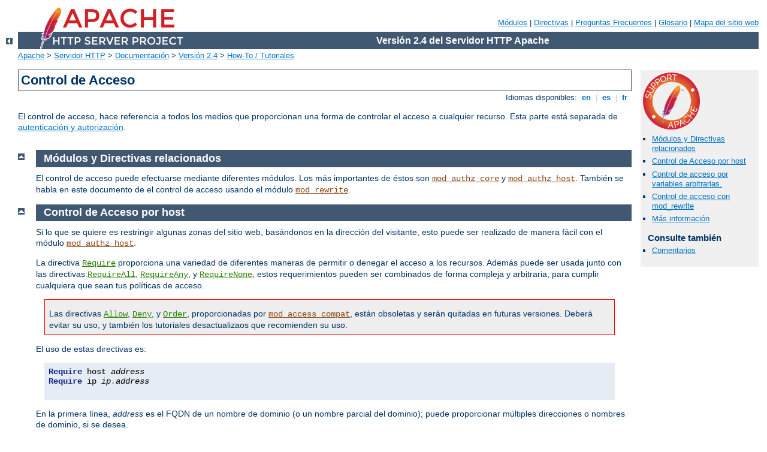

--- FILE ---
content_type: text/html
request_url: http://cedep-europe.eu/manual/es/howto/access.html
body_size: 4661
content:
<?xml version="1.0" encoding="ISO-8859-1"?>
<!DOCTYPE html PUBLIC "-//W3C//DTD XHTML 1.0 Strict//EN" "http://www.w3.org/TR/xhtml1/DTD/xhtml1-strict.dtd">
<html xmlns="http://www.w3.org/1999/xhtml" lang="es" xml:lang="es"><head>
<meta content="text/html; charset=ISO-8859-1" http-equiv="Content-Type" />
<!--
        XXXXXXXXXXXXXXXXXXXXXXXXXXXXXXXXXXXXXXXXXXXXXXXXXXXXXXXXXXXXXXXXX
              This file is generated from xml source: DO NOT EDIT
        XXXXXXXXXXXXXXXXXXXXXXXXXXXXXXXXXXXXXXXXXXXXXXXXXXXXXXXXXXXXXXXXX
      -->
<title>Control de Acceso - Servidor HTTP Apache Versi&#243;n 2.4</title>
<link href="../../style/css/manual.css" rel="stylesheet" media="all" type="text/css" title="Main stylesheet" />
<link href="../../style/css/manual-loose-100pc.css" rel="alternate stylesheet" media="all" type="text/css" title="No Sidebar - Default font size" />
<link href="../../style/css/manual-print.css" rel="stylesheet" media="print" type="text/css" /><link rel="stylesheet" type="text/css" href="../../style/css/prettify.css" />
<script src="../../style/scripts/prettify.min.js" type="text/javascript">
</script>

<link href="../../images/favicon.ico" rel="shortcut icon" /></head>
<body id="manual-page"><div id="page-header">
<p class="menu"><a href="../mod/index.html">M&#243;dulos</a> | <a href="../mod/directives.html">Directivas</a> | <a href="http://wiki.apache.org/httpd/FAQ">Preguntas Frecuentes</a> | <a href="../glossary.html">Glosario</a> | <a href="../sitemap.html">Mapa del sitio web</a></p>
<p class="apache">Versi&#243;n 2.4 del Servidor HTTP Apache</p>
<img alt="" src="../../images/feather.png" /></div>
<div class="up"><a href="./index.html"><img title="&lt;-" alt="&lt;-" src="../../images/left.gif" /></a></div>
<div id="path">
<a href="http://www.apache.org/">Apache</a> &gt; <a href="http://httpd.apache.org/">Servidor HTTP</a> &gt; <a href="http://httpd.apache.org/docs/">Documentaci&#243;n</a> &gt; <a href="../index.html">Versi&#243;n 2.4</a> &gt; <a href="./index.html">How-To / Tutoriales</a></div><div id="page-content"><div id="preamble"><h1>Control de Acceso</h1>
<div class="toplang">
<p><span>Idiomas disponibles: </span><a href="../../en/howto/access.html" hreflang="en" rel="alternate" title="English">&nbsp;en&nbsp;</a> |
<a href="../../es/howto/access.html" title="Espa&#241;ol">&nbsp;es&nbsp;</a> |
<a href="../../fr/howto/access.html" hreflang="fr" rel="alternate" title="Fran&#231;ais">&nbsp;fr&nbsp;</a></p>
</div>

    <p>El control de acceso, hace referencia a todos los medios que proporcionan
        una forma de controlar el acceso a cualquier recurso. Esta parte est&#225;
        separada de <a href="auth.html">autenticaci&#243;n y autorizaci&#243;n</a>.</p>
</div>
<div id="quickview"><a href="https://www.apache.org/foundation/contributing.html" class="badge"><img src="../../images/SupportApache-small.png" alt="Support Apache!" /></a><ul id="toc"><li><img alt="" src="../../images/down.gif" /> <a href="#related">M&#243;dulos y Directivas relacionados</a></li>
<li><img alt="" src="../../images/down.gif" /> <a href="#host">Control de Acceso por host</a></li>
<li><img alt="" src="../../images/down.gif" /> <a href="#env">Control de acceso por variables arbitrarias.</a></li>
<li><img alt="" src="../../images/down.gif" /> <a href="#rewrite">Control de acceso con mod_rewrite</a></li>
<li><img alt="" src="../../images/down.gif" /> <a href="#moreinformation">M&#225;s informaci&#243;n</a></li>
</ul><h3>Consulte tambi&#233;n</h3><ul class="seealso"><li><a href="#comments_section">Comentarios</a></li></ul></div>
<div class="top"><a href="#page-header"><img alt="top" src="../../images/up.gif" /></a></div>
<div class="section">
<h2><a name="related" id="related">M&#243;dulos y Directivas relacionados</a></h2>

    <p>El control de acceso puede efectuarse mediante diferentes m&#243;dulos. Los 
    m&#225;s importantes de &#233;stos son <code class="module"><a href="../mod/mod_authz_core.html">mod_authz_core</a></code> y
    <code class="module"><a href="../mod/mod_authz_host.html">mod_authz_host</a></code>. Tambi&#233;n se habla en este documento de
    el control de acceso usando el m&#243;dulo <code class="module"><a href="../mod/mod_rewrite.html">mod_rewrite</a></code>.</p>

</div><div class="top"><a href="#page-header"><img alt="top" src="../../images/up.gif" /></a></div>
<div class="section">
<h2><a name="host" id="host">Control de Acceso por host</a></h2>
    <p>
    Si lo que se quiere es restringir algunas zonas del sitio web, bas&#225;ndonos
    en la direcci&#243;n del visitante, esto puede ser realizado de manera 
    f&#225;cil con el m&#243;dulo <code class="module"><a href="../mod/mod_authz_host.html">mod_authz_host</a></code>.
    </p>

    <p>La directiva <code class="directive"><a href="../mod/mod_authz_core.html#require">Require</a></code>
    proporciona una variedad de diferentes maneras de permitir o denegar el acceso a los recursos. Adem&#225;s puede ser usada junto con las directivas:<code class="directive"><a href="../mod/mod_authz_core.html#requireall">RequireAll</a></code>, <code class="directive"><a href="../mod/mod_authz_core.html#requireany">RequireAny</a></code>, y <code class="directive"><a href="../mod/mod_authz_core.html#requirenone">RequireNone</a></code>, estos requerimientos pueden
    ser combinados de forma compleja y arbitraria, para cumplir cualquiera que
    sean tus pol&#237;ticas de acceso.</p>

    <div class="warning"><p>
    Las directivas <code class="directive"><a href="../mod/mod_access_compat.html#allow">Allow</a></code>,
    <code class="directive"><a href="../mod/mod_access_compat.html#deny">Deny</a></code>, y
    <code class="directive"><a href="../mod/mod_access_compat.html#order">Order</a></code>,
    proporcionadas por <code class="module"><a href="../mod/mod_access_compat.html">mod_access_compat</a></code>, est&#225;n obsoletas y
    ser&#225;n quitadas en futuras versiones. Deber&#225; evitar su uso, y tambi&#233;n
    los tutoriales desactualizaos que recomienden su uso.
    </p></div>

    <p>El uso de estas directivas es:</p>

 
    <pre class="prettyprint lang-config">Require host <var>address</var> <br />
Require ip <var>ip.address</var>
    </pre>


    <p>En la primera l&#237;nea, <var>address</var> es el FQDN de un nombre de 
    dominio (o un nombre parcial del dominio); puede proporcionar m&#250;ltiples
    direcciones o nombres de dominio, si se desea.
    </p>

    <p>En la segunda l&#237;nea, <var>ip.address</var> es la direcci&#243;n IP, una
    direcci&#243;n IP parcial, una red con su m&#225;scara, o una especificaci&#243;n red/nnn 
    CIDR. Pueden usarse tanto IPV4 como IPV6.</p>

    <p>Consulte tambi&#233;n <a href="../mod/mod_authz_host.html#requiredirectives">la 
    documentaci&#243;n de mod_authz_host </a> para otros ejemplos de esta sintaxis.
    </p>

    <p>Puede ser insertado <code>not</code> para negar un requisito en particular.
    Note que, ya que <code>not</code> es una negaci&#243;n de un valor, no puede ser 
    usado por si solo para permitir o denegar una petici&#243;n, como <em>not true</em>
    que no contituye ser <em>false</em>. En consecuencia, para denegar una 
    visita usando una negaci&#243;n, el bloque debe tener un elemento que se eval&#250;a como
    verdadero o falso. Por ejemplo, si tienes a alguien espameandote tu tabl&#243;n de 
    mensajes, y tu quieres evitar que entren o dejarlos fuera, puedes realizar
    lo siguiente:
    </p>

    <pre class="prettyprint lang-config">&lt;RequireAll&gt;
    Require all granted
    Require not ip 10.252.46.165
&lt;/RequireAll&gt;</pre>


    <p>Los visitantes que vengan desde la IP que se configura (<code>10.252.46.165</code>)
    no tendr&#225;n acceso al contenido que cubre esta directiva. Si en cambio, lo que se 
    tiene es el nombre de la m&#225;quina, en vez de la IP, podr&#225;s usar:</p>

    <pre class="prettyprint lang-config">Require not host <var>host.example.com</var>
    </pre>


    <p>Y, Si lo que se quiere es bloquear el acceso desde dominio especifico, 
        podr&#225;s especificar parte de una direcci&#243;n o nombre de dominio:</p>

    <pre class="prettyprint lang-config">Require not ip 192.168.205
Require not host phishers.example.com moreidiots.example
Require not host gov</pre>


    <p>Uso de las directivas <code class="directive"><a href="../mod/mod_authz_core.html#requireall">RequireAll</a></code>, <code class="directive"><a href="../mod/mod_authz_core.html#requireany">RequireAny</a></code>, y <code class="directive"><a href="../mod/mod_authz_core.html#requirenone">RequireNone</a></code> pueden ser usadas
    para forzar requisitos m&#225;s complejos.</p>

</div><div class="top"><a href="#page-header"><img alt="top" src="../../images/up.gif" /></a></div>
<div class="section">
<h2><a name="env" id="env">Control de acceso por variables arbitrarias.</a></h2>

    <p>Haciendo el uso de <code class="directive"><a href="../mod/core.html#if">&lt;If&gt;</a></code>,
    puedes permitir o denegar el acceso basado en variables de entrono arbitrarias
    o en los valores de las cabeceras de las peticiones. Por ejemplo para denegar 
    el acceso bas&#225;ndonos en el "user-agent" (tipo de navegador as&#237; como Sistema Operativo)
    puede que hagamos lo siguiente:
    </p>

    <pre class="prettyprint lang-config">&lt;If "%{HTTP_USER_AGENT} == 'BadBot'"&gt;
    Require all denied
&lt;/If&gt;</pre>


    <p>Usando la sintaxis de <code class="directive"><a href="../mod/mod_authz_core.html#require">Require</a></code>
    <code>expr</code> , esto tambi&#233;n puede ser escrito de la siguiente forma:
    </p>


    <pre class="prettyprint lang-config">Require expr %{HTTP_USER_AGENT} != 'BadBot'</pre>


    <div class="note"><h3>Advertencia:</h3>
    <p>El control de acceso por <code>User-Agent</code> es una t&#233;cnica poco fiable,
    ya que la cabecera de <code>User-Agent</code> puede ser modificada y establecerse 
    al antojo del usuario.</p>
    </div>

    <p>Vea tambi&#233;n la p&#225;gina de  <a href="../expr.html">expresiones</a>
    para una mayor aclaraci&#243;n de que sintaxis tienen las expresiones y que
    variables est&#225;n disponibles.</p>

</div><div class="top"><a href="#page-header"><img alt="top" src="../../images/up.gif" /></a></div>
<div class="section">
<h2><a name="rewrite" id="rewrite">Control de acceso con mod_rewrite</a></h2>

    <p>El flag <code>[F]</code> de <code class="directive"><a href="../mod/mod_rewrite.html#rewriterule">RewriteRule</a></code> causa una respuesta 403 Forbidden
    para ser enviada. USando esto, podr&#225; denegar el acceso a recursos bas&#225;ndose
    en criterio arbitrario.</p>

    <p>Por ejemplo, si lo que desea es bloquear un recurso entre las 8pm y las 
        7am, podr&#225; hacerlo usando <code class="module"><a href="../mod/mod_rewrite.html">mod_rewrite</a></code>:</p>

    <pre class="prettyprint lang-config">RewriteEngine On
RewriteCond "%{TIME_HOUR}" "&gt;=20" [OR]
RewriteCond "%{TIME_HOUR}" "&lt;07"
RewriteRule "^/fridge"     "-"       [F]</pre>


    <p>Esto devolver&#225; una respuesta de error 403 Forbidden para cualquier  petici&#243;n 
    despu&#233;s de las 8pm y antes de las 7am. Esta t&#233;cnica puede ser usada para cualquier 
    criterio que desee usar. Tambi&#233;n puede redireccionar, o incluso reescribir estas 
    peticiones, si se prefiere ese enfoque.
    </p>

    <p>La directiva <code class="directive"><a href="../mod/core.html#if">&lt;If&gt;</a></code>,
     a&#241;adida en la 2.4, sustituye muchas cosas que <code class="module"><a href="../mod/mod_rewrite.html">mod_rewrite</a></code>
     tradicionalmente sol&#237;a hacer, y deber&#225; comprobar estas antes de recurrir a 
    </p>

</div><div class="top"><a href="#page-header"><img alt="top" src="../../images/up.gif" /></a></div>
<div class="section">
<h2><a name="moreinformation" id="moreinformation">M&#225;s informaci&#243;n</a></h2>

    <p>El <a href="../expr.html">motor de expresiones</a> le da una gran
    capacidad de poder para hacer una gran variedad de cosas basadas en 
    las variables arbitrarias del servidor, y debe consultar este 
    documento para m&#225;s detalles.</p>

    <p>Tambi&#233;n, deber&#225; leer la documentaci&#243;n de <code class="module"><a href="../mod/mod_authz_core.html">mod_authz_core</a></code>
    para ejemplos de combinaciones de m&#250;ltiples requisitos de acceso y especificar
    c&#243;mo interact&#250;an.
    </p>

    <p>Vea tambi&#233;n los howtos de <a href="auth.html">Authenticaci&#243;n y Autorizaci&#243;n</a>
    </p>
</div></div>
<div class="bottomlang">
<p><span>Idiomas disponibles: </span><a href="../../en/howto/access.html" hreflang="en" rel="alternate" title="English">&nbsp;en&nbsp;</a> |
<a href="../../es/howto/access.html" title="Espa&#241;ol">&nbsp;es&nbsp;</a> |
<a href="../../fr/howto/access.html" hreflang="fr" rel="alternate" title="Fran&#231;ais">&nbsp;fr&nbsp;</a></p>
</div><div class="top"><a href="#page-header"><img src="../../images/up.gif" alt="top" /></a></div><div class="section"><h2><a id="comments_section" name="comments_section">Comentarios</a></h2><div class="warning"><strong>Notice:</strong><br />This is not a Q&amp;A section. Comments placed here should be pointed towards suggestions on improving the documentation or server, and may be removed by our moderators if they are either implemented or considered invalid/off-topic. Questions on how to manage the Apache HTTP Server should be directed at either our IRC channel, #httpd, on Libera.chat, or sent to our <a href="https://httpd.apache.org/lists.html">mailing lists</a>.</div>
<script type="text/javascript"><!--//--><![CDATA[//><!--
var comments_shortname = 'httpd';
var comments_identifier = 'http://httpd.apache.org/docs/2.4/howto/access.html';
(function(w, d) {
    if (w.location.hostname.toLowerCase() == "httpd.apache.org") {
        d.write('<div id="comments_thread"><\/div>');
        var s = d.createElement('script');
        s.type = 'text/javascript';
        s.async = true;
        s.src = 'https://comments.apache.org/show_comments.lua?site=' + comments_shortname + '&page=' + comments_identifier;
        (d.getElementsByTagName('head')[0] || d.getElementsByTagName('body')[0]).appendChild(s);
    }
    else { 
        d.write('<div id="comments_thread">Comments are disabled for this page at the moment.<\/div>');
    }
})(window, document);
//--><!]]></script></div><div id="footer">
<p class="apache">Copyright 2025 The Apache Software Foundation.<br />Licencia bajo los t&#233;rminos de la <a href="http://www.apache.org/licenses/LICENSE-2.0">Apache License, Version 2.0</a>.</p>
<p class="menu"><a href="../mod/index.html">M&#243;dulos</a> | <a href="../mod/directives.html">Directivas</a> | <a href="http://wiki.apache.org/httpd/FAQ">Preguntas Frecuentes</a> | <a href="../glossary.html">Glosario</a> | <a href="../sitemap.html">Mapa del sitio web</a></p></div><script type="text/javascript"><!--//--><![CDATA[//><!--
if (typeof(prettyPrint) !== 'undefined') {
    prettyPrint();
}
//--><!]]></script>
</body></html>